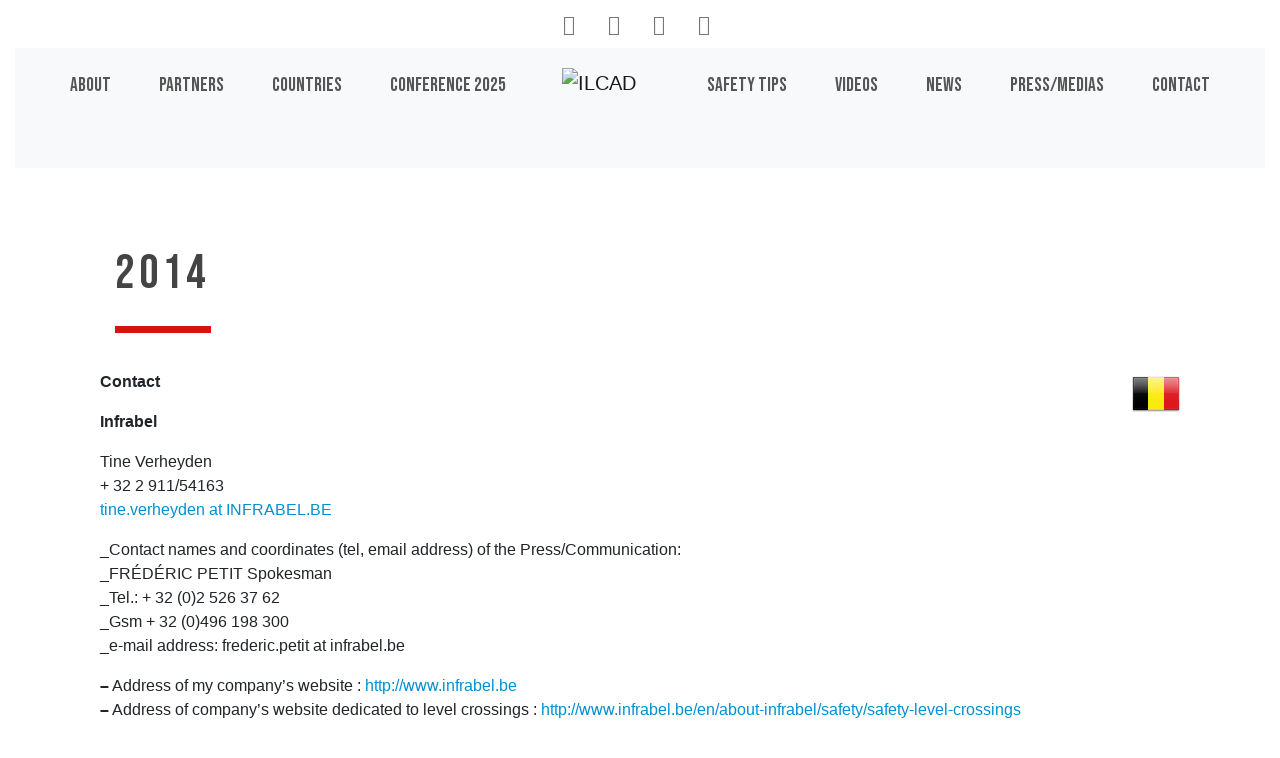

--- FILE ---
content_type: text/html; charset=utf-8
request_url: https://ilcad.org/ilcad/participants-ilcad-campaign/belgium/article/2014
body_size: 6695
content:
<!DOCTYPE HTML>
<html class="page_article sans_composition ltr en no-js" lang="en" dir="ltr">
	<head>
<base href="https://ilcad.org/">
		<script type='text/javascript'>/*<![CDATA[*/(function(H){H.className=H.className.replace(/\bno-js\b/,'js')})(document.documentElement);/*]]>*/</script>
		
		<meta http-equiv="Content-Type" content="text/html; charset=utf-8" />

		<title>2014 - ILCAD</title>
<meta name="description" content=" Contact Infrabel Tine Verheyden + 32 2 911/54163 tine.verheyden at INFRABEL.BE _Contact names and coordinates (tel, email address) of the (&#8230;) " />
<link rel="canonical" href="https://ilcad.org/ilcad/participants-ilcad-campaign/belgium/article/2014" />
<meta name="twitter:card" content="summary_large_image">
<meta name="twitter:site" content="@uic">
<meta name="twitter:creator" content="@uic">
<meta name="twitter:title" content="2014 - ILCAD" />
<meta name="twitter:description" content=" Contact Infrabel Tine Verheyden + 32 2 911/54163 tine.verheyden at INFRABEL.BE _Contact names and coordinates (tel, email address) of the (&#8230;) " />
<meta name="twitter:image" content="https://ilcad.org/squelettes/ogdefaultimage.jpg">
<meta property="og:title" content="2014 - ILCAD" />
<meta property="og:type" content="article" />
<meta property="og:url" content="https://ilcad.org/ilcad/participants-ilcad-campaign/belgium/article/2014" />
<meta property="og:image" content="https://ilcad.org/squelettes/ogdefaultimage.jpg" />
<meta property="og:description" content=" Contact Infrabel Tine Verheyden + 32 2 911/54163 tine.verheyden at INFRABEL.BE _Contact names and coordinates (tel, email address) of the (&#8230;) " />
<meta property="og:site_name" content="ILCAD" />
<link rel="icon" type="image/x-icon" href="squelettes/favicon.ico" />
<link rel="shortcut icon" type="image/x-icon" href="squelettes/favicon.ico" /><meta http-equiv="Content-Type" content="text/html; charset=utf-8" />
<meta http-equiv="X-UA-Compatible" content="IE=edge">
<meta name="viewport" content="width=device-width, initial-scale=1">
<link rel="shortcut icon" href="squelettes/favicon.ico?1274773985" type="image/x-icon" />













<meta name="msapplication-TileColor" content="#F26C4E" />
<meta name="theme-color" content="#F26C4E" /><link rel="alternate" type="application/rss+xml" title="Subscribe to the whole site" href="https://ilcad.org/spip.php?page=backend" />
<link rel="stylesheet" href="https://ilcad.org/local/cache-scss/bootstrap-spip-cssify-8ea8754.css?1733951657" type="text/css" />


<link href="https://fonts.googleapis.com/css?family=Bebas+Neue|&display=swap" rel="stylesheet"><script async src="squelettes/js/bootstrap.min.js"></script>
<!--[if lt IE 9]>


<![endif]-->
<script src="squelettes/js/jquery-3.6.0.js" type="text/javascript"></script>
<script type="text/javascript" src="squelettes/js/owl.carousel.min.js"></script>
<link rel="stylesheet" href="local/cache-scss/owl.carousel-cssify-4d8dd68.css?1733934926" type="text/css" />
<link rel="stylesheet" href="local/cache-scss/owl.theme.default-cssify-6760087.css?1733934926" type="text/css" />
<script async src="squelettes/js/perso.js"></script>
<script src="squelettes/js/wow.min.js"></script>

<script type="text/javascript">
$(document).ready(function() {
	$('#slogans, .fas').show();
	$('#slogans').owlCarousel({
		items:1,
    loop:true,
    margin:10,
    autoplay:true,
    autoplayTimeout:5000,
		animateOut: 'fadeOut',
    autoplayHoverPause:true,
	});
	new WOW().init();
});
</script>
<!-- Global site tag (gtag.js) - Google Analytics -->
<script async src="https://www.googletagmanager.com/gtag/js?id=UA-16627344-1"></script>
<script>
  window.dataLayer = window.dataLayer || [];
  function gtag(){dataLayer.push(arguments);}
  gtag('js', new Date());
  gtag('config', 'UA-16627344-1');
</script>	<!-- Plugin Métas + -->
<link rel="schema.DC" href="https://purl.org/dc/elements/1.1/" />
<link rel="schema.DCTERMS" href="https://purl.org/dc/terms/" />
<meta name="DC.Format" content="text/html" />
<meta name="DC.Type" content="Text" />
<meta name="DC.Language" scheme="rfc1766" content="en" />
<meta name="DC.Title" lang="en" content="2014 &#8211; ILCAD" />
<meta name="DC.Description.Abstract" lang="en" content="Contact Infrabel Tine Verheyden + 32 2 911/54163 tine.verheyden at INFRABEL.BE _Contact names and coordinates (tel, email address) of the Press/Communication: _FR&#201;D&#201;RIC PETIT Spokesman _Tel.: + 32&#8230;" />
<meta name="DC.Date" scheme="DCTERMS.W3CDTF" content="2026-01-12" />
<meta name="DC.Date.Modified" scheme="DCTERMS.W3CDTF" content="2023-06-27" />
<meta name="DC.Identifier" scheme="URI" content="https://ilcad.org/ilcad/participants-ilcad-campaign/belgium/article/2014" />
<meta name="DC.Publisher" content="ILCAD" />
<meta name="DC.Source" scheme="URI" content="https://ilcad.org" />
<meta name="DC.Creator" content="ILCAD" />

 <meta property="og:rich_attachment" content="true" />
<meta property="og:site_name" content="ILCAD" />
<meta property="og:type" content="article" />
<meta property="og:title" content="2014 &#8211; ILCAD" />
<meta property="og:locale" content="en_EN" />
<meta property="og:url" content="https://ilcad.org/ilcad/participants-ilcad-campaign/belgium/article/2014" />
<meta property="og:description" content="Contact Infrabel Tine Verheyden + 32 2 911/54163 tine.verheyden at INFRABEL.BE _Contact names and coordinates (tel, email address) of the Press/Communication: _FR&#201;D&#201;RIC PETIT Spokesman _Tel.: + 32&#8230;" />   
<meta property="og:image" content="https://ilcad.org/local/cache-vignettes/L48xH25/18d24dead2944a472ec95ae18f3c48-aae23.png" />
<meta property="og:image:width" content="48" />
<meta property="og:image:height" content="25" />
<meta property="og:image:type" content="image/png" />



<meta property="article:published_time" content="2026-01-12" />
<meta property="article:modified_time" content="2023-06-27" />

<meta property="article:author" content="ILCAD" />







<meta name="twitter:card" content="summary_large_image" />
<meta name="twitter:title" content="2014 &#8211; ILCAD" />
<meta name="twitter:description" content="Contact Infrabel Tine Verheyden + 32 2 911/54163 tine.verheyden at INFRABEL.BE _Contact names and coordinates (tel, email address) of the Press/Communication: _FR&#201;D&#201;RIC PETIT Spokesman _Tel.: + 32&#8230;" />
<meta name="twitter:dnt" content="on" />
<meta name="twitter:url" content="https://ilcad.org/ilcad/participants-ilcad-campaign/belgium/article/2014" /> 
<meta name="twitter:image" content="https://ilcad.org/local/cache-vignettes/L48xH24/dd6f47f1e2f5f809d84e6ca4d8e6f5-f592d.png?1714004056" />
</head>
	<div class="container text-center">
<div class="btn-group socialmedia mr-2" role="group" aria-label="Social medias">
	<a href="//twitter.com/ilcad" title="ILCAD on Twitter" class="btn btn-lg"><i class="fab fa-twitter"></i></a>
	<a href="//www.youtube.com/channel/UCU3nRajgY3p6tVo3j4LxHAw" title="ILCAD on Youtube" class="btn btn-lg"><i class="fab fa-youtube"></i></a>
	<a href="//www.facebook.com/ILCAD" title="ILCAD on Facebook" class="btn btn-lg"><i class="fab fa-facebook-f"></i></a>
	<a href="//www.linkedin.com/company/496364/" title="UIC - International union of railways on LinkedIn" class="btn btn-lg"><i class="fab fa-linkedin"></i></a>
</div>
</div>

<div class="container-fluid">
	<nav class="nav navbar navbar-expand-lg navbar-light bg-light">

		<a href="https://ilcad.org" class="navbar-brand d-lg-none ml-5">
			<img class="logo svg noaffix" src="https://ilcad.org/squelettes/img/ilcad_logo.svg" width="210" height="92" alt="ILCAD" data-srcfallback="https://ilcad.org/squelettes/img/ilcad_logo.png" />
		</a>
		
		<button class="navbar-toggler first-button" type="button" data-toggle="collapse" data-target="#navbarCollapse"
			aria-controls="navbarCollapse" aria-expanded="false" aria-label="Toggle navigation">
			<div class="animated-icon1"><span></span><span></span><span></span></div>
		</button>
		
		<div class="collapse navbar-collapse justify-content-between" id="navbarCollapse">
		
			<ul class="navbar-nav mr-auto nav left" data-depth="0">
		<li class="nav-item article">
		<a href="ilcad/article/about" class="nav-link"><span>About</span><i class="fas fa-info"></i></a> 
		</li>
		<li class="nav-item partners">
		<a href="spip.php?page=partners" class="nav-link"><span>Partners</span><i class="fas fa-users-cog"></i></a> 
		</li>
		<li class="nav-item participants">
		<a href="spip.php?page=participants" class="nav-link"><span>Countries</span><i class="fas fa-globe"></i></a> 
		</li>
		<li class="nav-item article">
		<a href="ilcad/campaigns/launch-conference" class="nav-link"><span>Conference 2025</span><i class="fas fa-calendar-alt"></i></a>
				 
		</li>
		
	</ul><a href="https://ilcad.org" class="navbar-brand d-none d-lg-block">
				<div class="logo-container">
					<img class="logo svg noaffix" src="https://ilcad.org/squelettes/img/ilcad_logo.svg" width="210" height="92" alt="ILCAD" data-srcfallback="https://ilcad.org/squelettes/img/ilcad_logo.png" />
				</div>
				<div id="slogans" class="mx-auto pl-0 owl-carousel">
					<div class="item">Act safely at level crossings</div>
					<div class="item">Al passaggio a livello priorita’ alla vita</div>
					<div class="item">Aux passages à niveau priorité à la vie</div>
					<div class="item">Κινoύμαι με προσοχή στις ισόπεδες διαβάσεις</div>
					<div class="item">Passera plankorsningen säkert</div></li>
					<div class="item">Los pasos a nivel una prioridad vital</div>
					<div class="item">Nas passagens de nível não arrisque</div>
					<div class="item">Bahnübergänge – Sicherheit hat Vorrang</div>
					<div class="item">Zachowuj się bezpiecznie na przejazdach kolejowych</div>
					<div class="item">Preminavai bezopasno prez jelezoputnite prelezi</div>
					<div class="item">Chovejte se bezpečně na železničních přejezdech</div>
					<div class="item">Respecteer de veiligheid aan overwegen</div>
					<div class="item">Železnicné priecestie – správaj sa bezpecne</div>
					<div class="item">Опрез! Изабери живот!</div>
					<div class="item">Közlekedj biztonságosan a vasúti átjáróban</div>
					<div class="item">Fii atent la tren viata ta conteaza</div>
					<div class="item">Будь внимателен на переезде</div>
				</div>
			</a>
			
			<ul class="navbar-nav mr-auto nav right" data-depth="0">
		<li class="nav-item article">
		<a href="ilcad/article/safety-tips" class="nav-link"><span>Safety tips</span><i class="fas fa-box-open"></i></a> 
		</li>
		<li class="nav-item rubrique">
		<a href="videos/" class="nav-link"><span>Videos</span><i class="fas fa-video"></i></a> 
		</li>
		<li class="nav-item news">
		<a href="spip.php?page=news" class="nav-link"><span>News</span><i class="fas fa-newspaper"></i></a> 
		</li>
		<li class="nav-item article">
		<a href="ilcad/article/press-media" class="nav-link"><span>Press/Medias</span><i class="fas fa-feather-alt"></i></a> 
		</li>
		<li class="nav-item article">
		<a href="ilcad/article/contact" class="nav-link"><span>Contact</span><i class="fas fa-envelope"></i></a> 
		</li>
		
	</ul></div>
		
	</nav>
</div>
	
<div role="main">

    <div class="container-fluid article-rubrique36">
<div class="row">
<div class="col-md-12 mt-4 wow fadeIn">
<div class="white-wrapper">
<div class="container">
<article class="col-md-12 py-5" id="maincontent" accesskey="1">

	<header class="cartouche">
		
		<h1 class="section"><span class="crayon article-titre-246 ">2014</span></h1>
	</header>
  
  <div class="pull-right article-logo"><img src='local/cache-vignettes/L48xH48/arton246-08e75.png?1714004056' alt='' class='spip_logo' width='48' height='48' onmouseover='' onmouseout='' /></div>

	<div class="main">
		
		<div class="crayon article-texte-246 texte surlignable"><p><strong>Contact</strong></p>
<p><strong>Infrabel </strong></p>
<p>Tine Verheyden <br class='manualbr' />+ 32 2 911/54163<br class='manualbr' /><a href="/ilcad/participants-ilcad-campaign/belgium/article/2014#tine.verheyden#mc#INFRABEL.BE#" title="tine.verheyden..&aring;t..INFRABEL.BE" onclick="location.href=mc_lancerlien('tine.verheyden','INFRABEL.BE'); return false;" class="spip_mail">tine.verheyden<span class='mcrypt'> at </span>INFRABEL.BE</a></p>
<p>_Contact names and coordinates (tel, email address) of the Press/Communication: <br class='autobr' />
_FRÉDÉRIC PETIT Spokesman<br class='autobr' />
_Tel.: + 32 (0)2 526 37 62<br class='autobr' />
_Gsm + 32 (0)496 198 300<br class='autobr' />
_e-mail address: frederic.petit<span class='mcrypt'> at </span>infrabel.be</p>
<p><span class="spip-puce ltr"><b>–</b></span>&nbsp;Address of my company’s website  : <a href="http://www.infrabel.be" class="spip_out" rel="external">http://www.infrabel.be</a>
<br /><span class="spip-puce ltr"><b>–</b></span>&nbsp;Address of company’s website dedicated to level crossings  : <a href="http://www.infrabel.be/en/about-infrabel/safety/safety-level-crossings" class="spip_out" rel="external">http://www.infrabel.be/en/about-infrabel/safety/safety-level-crossings</a>
<br /><span class="spip-puce ltr"><b>–</b></span>&nbsp;Address of company’s videos website (youtube, viameo...) :<br class='autobr' />
<a href="http://www.youtube.com/infrabel" class="spip_out" rel="external">www.youtube.com/infrabel</a>
<br /><span class="spip-puce ltr"><b>–</b></span>&nbsp;Campaign for truck divers in the Port of Antwerp: <a href="http://www.infrabel.be/en/crossthetracksafely" class="spip_url spip_out auto" rel="nofollow external">http://www.infrabel.be/en/crossthetracksafely</a></p>
<p><strong>
<br /><span class="spip-puce ltr"><b>–</b></span>&nbsp;Total number of LX in 2008:1957
<br /><span class="spip-puce ltr"><b>–</b></span>&nbsp;Total number of LX in 2009:1929
<br /><span class="spip-puce ltr"><b>–</b></span>&nbsp;Total number of LX in 2010:1902
<br /><span class="spip-puce ltr"><b>–</b></span>&nbsp;Total number of LX in 2011:1879
<br /><span class="spip-puce ltr"><b>–</b></span>&nbsp;Total number of LC in 2012:1857
<br /><span class="spip-puce ltr"><b>–</b></span>&nbsp;Total number of LC in 2013:1848 </strong></p>
<p><span class="spip-puce ltr"><b>–</b></span>&nbsp;Total number of accidents in 2008 : 51
<br /><span class="spip-puce ltr"><b>–</b></span>&nbsp;Total number of accidents in 2009 : 47
<br /><span class="spip-puce ltr"><b>–</b></span>&nbsp;Total number of accidents in 2010 : 49
<br /><span class="spip-puce ltr"><b>–</b></span>&nbsp;Total number of accidents in 2011 : 48
<br /><span class="spip-puce ltr"><b>–</b></span>&nbsp;Total number of accidents in 2012 : 52
<br /><span class="spip-puce ltr"><b>–</b></span>&nbsp;Total number of accidents in 2013 : 42</p>
<p><span class="spip-puce ltr"><b>–</b></span>&nbsp;Fatalities in 2008:   12
<br /><span class="spip-puce ltr"><b>–</b></span>&nbsp;Fatalities in 2009:   12
<br /><span class="spip-puce ltr"><b>–</b></span>&nbsp;Fatalities in 2010:    9            
<br /><span class="spip-puce ltr"><b>–</b></span>&nbsp;Fatalities in 2011:    8
<br /><span class="spip-puce ltr"><b>–</b></span>&nbsp;Fatalities in 2012 :  13 
<br /><span class="spip-puce ltr"><b>–</b></span>&nbsp;Fatalities in 2012 :    6</p>
<ul class="spip" role="list"><li> Total number of heavily injured in 2011:   9</li><li> Total number of heavily injured in 2012:   7</li><li> Total number of heavily injured in 2013:   5</li></ul>
<p><span class="spip-puce ltr"><b>–</b></span>&nbsp;Total length of lines (km) : 3595</p>
<p><strong>INFRABEL Partners </strong>:</p>
<p><span class="spip-puce ltr"><b>–</b></span>&nbsp;NMBS/SNCB (main railway operator for passenger transport in Belgium) 
<br /><span class="spip-puce ltr"><b>–</b></span>&nbsp;SPC (railway police)</p>
<p><strong>Awareness measures </strong>:</p>
<p>List of awareness measures:</p>
<ul class="spip" role="list"><li> Field actions (distribution of flyers) at important (busy/dangerous) level crossings (incorporated in a global action and campaign regarding trespassing).</li></ul><ul class="spip" role="list"><li> One or two weeks after the field actions: Control-actions together with the transport police and our own security-teams at several important, busy and/or dangerous level crossings (incorporated in a global action and campaign regarding trespassing).</li></ul><ul class="spip" role="list"><li> Invitation of the press to these actions (incorporated in a global action and campaign regarding trespassing).</li></ul><ul class="spip" role="list"><li> Timing to be decided:</li><li> a small awareness campaign towards professional drivers, particularly trucks with cranes and/or unusual dimensions and/or freight, and their institutions, regarding the accidents with truck drivers at LX and the damaging of our overhead wiring at LX.</li><li> Repetition of our action of last year in the Port of Antwerp, aimed only at truck drivers.</li></ul><ul class="spip" role="list"><li> Online use of the 2014 film made in collaboration between UIC/UNECE and the Swiss Federal Ministry of Transport</li></ul><ul class="spip" role="list"><li> Participation as a speaker in the ILCAD international press conference and round table on 3 June 2014 in Lisbon, Portugal.</li></ul>
<p><strong>videos/leaflets/photos</strong><br class='autobr' />
On 3rd June Infrabel started an awareness campaign to help reduce the number of trespassers on our railways. Last year in Belgium 9 people were killed due to trespassing and another 4 were heavily injured.<br class='autobr' />
The campaign will consist of a television campaign with two awareness-films, flyering-actions, police-controles and a press-campaign. We also developed a dedicated webpage and a Facebook-page.</p>
<p><span class="spip-puce ltr"><b>–</b></span>&nbsp;Facebook: <a href="http://www.facebook.com/spoorveiligheid" class="spip_url spip_out auto" rel="nofollow external">www.facebook.com/spoorveiligheid</a> &amp; <a href="http://www.facebook.com/securiteferroviaire" class="spip_url spip_out auto" rel="nofollow external">www.facebook.com/securiteferroviaire</a></p>
<p><span class="spip-puce ltr"><b>–</b></span>&nbsp;	YouTube-film:<br class='autobr' />
o	FR: <a href="https://www.youtube.com/watch?v=vATNTMlJAGk" class="spip_url spip_out auto" rel="nofollow external">https://www.youtube.com/watch?v=vATNTMlJAGk</a> <br class='autobr' />
o	NL: <a href="https://www.youtube.com/watch?v=hi2h5dRWxsE" class="spip_url spip_out auto" rel="nofollow external">https://www.youtube.com/watch?v=hi2h5dRWxsE</a></p>
<p>Campaign for truck divers in the Port of Antwerp:</p>
<iframe width="420" height="315" src="//www.youtube.com/embed/ZsQ6-dQt4Dk" frameborder="0" allowfullscreen></iframe>
<p>Video on level crossing safety on Infrabel website</p>
<iframe width="560" height="315" src="//www.youtube.com/embed/U1aSMRhCdeY" frameborder="0" allowfullscreen></iframe><div id="flash_epix_iLyROoafJ-YI" class="flash_epix" name="flash_epix" data-sig="iLyROoafJ-YI" data-playerkey="5caf48dc5865" style="width:400px; height:300px;"><object  id="iLyROoafJ-YI"  type="application/x-shockwave-flash"  data="http://sa.kewego.com/swf/p3/epix.swf"  width="400"  height="300"> <param name="flashVars" value="language_code=fr&amp;playerKey=5caf48dc5865&amp;skinKey=&amp;sig=iLyROoafJ-YI&amp;autostart=false" /> <param name="movie" value="http://sa.kewego.com/swf/p3/epix.swf" /> <param name="allowFullScreen" value="true" /> <param name="allowscriptaccess" value="always" /><video poster="" height="300" width="400" preload="none"  controls="controls"></video><script src="http://sa.kewego.com/embed/assets/kplayer-standalone.js"></script><script defer="defer">kitd.html5loader("flash_epix_iLyROoafJ-YI","http://api.kewego.com/video/getHTML5Thumbnail/?playerKey=5caf48dc5865&sig=iLyROoafJ-YI");</script></object></div>
<p><a href="https://www.youtube.com/watch?v=UgwUH095zJY" class="spip_url spip_out auto" rel="nofollow external">https://www.youtube.com/watch?v=UgwUH095zJY</a></p></div>
		
	</div>

  
  

	<aside>
		<div class="attached mt-5" id="documents">








</div>
	</aside>

<footer>
  
  
  <div id="sharezone"></div>

  <p class="publication"><time pubdate="pubdate" datetime="2014-02-05T15:51:12Z"><i class="glyphicon glyphicon-calendar"></i> Wednesday 5 February 2014</time></p>
</footer>

</article>
</div>
</div>
</div>
</div>
</div><div class="container-fluid">
  <footer id="page-footer" class="mb-4">
    <div class="container mt-4" id="contact">
	<div class="row">  
		<div class="col-md-7 mt-5 bg-white" id="partners">
			<h2>Partners</h2>
			<div class="row align-items-center">
			
			<div class="col-md-4 py-2 text-center"><a href="https://uic.org/safety-at-level-crossings/" title="GLCN - Global Level Crossing Network" class="nav-link"><img src='local/cache-vignettes/L101xH70/siteon5-4724f.png?1713968881' alt='' class='img-fluid' width='101' height='70' onmouseover='' onmouseout='' /></a></div>
			
			<div class="col-md-4 py-2 text-center"><a href="https://uic.org" title="UIC - International union of railways" class="nav-link"><img src='local/cache-vignettes/L147xH70/siteon6-296e6.png?1713968881' alt='' class='img-fluid' width='147' height='70' onmouseover='' onmouseout='' /></a></div>
			
			<div class="col-md-4 py-2 text-center"><a href="https://www.cer.be/" title="CER - The Voice of European Railways" class="nav-link"><img src='local/cache-vignettes/L155xH59/siteon7-fbd9a.png?1713968881' alt='' class='img-fluid' width='155' height='59' onmouseover='' onmouseout='' /></a></div>
			
			<div class="col-md-4 py-2 text-center"><a href="https://eimrail.org" title="EIM - European Rail Infrastructure Managers" class="nav-link"><img src='local/cache-vignettes/L118xH70/siteon8-af6e4.png?1713968881' alt='' class='img-fluid' width='118' height='70' onmouseover='' onmouseout='' /></a></div>
			
			<div class="col-md-4 py-2 text-center"><a href="https://etsc.eu/" title="ETSC - European Transport Safety Council" class="nav-link"><img src='local/cache-vignettes/L134xH70/siteon9-2b5db.png?1713968881' alt='' class='img-fluid' width='134' height='70' onmouseover='' onmouseout='' /></a></div>
			
			<div class="col-md-4 py-2 text-center"><a href="https://oli.org/" title="Operation Lifesaver" class="nav-link"><img src='local/cache-vignettes/L149xH70/siteon10-05837.png?1713968881' alt='' class='img-fluid' width='149' height='70' onmouseover='' onmouseout='' /></a></div>
			
			<div class="col-md-4 py-2 text-center"><a href="https://tracksafefoundation.com.au/" title="TrackSAFE Foundation" class="nav-link"><img src='local/cache-vignettes/L200xH67/tsf_cmyk_black_supporter-logo-0ff2d.png?1713968881' alt='' class='img-fluid' width='200' height='67' onmouseover='' onmouseout='' /></a></div>
			
			<div class="col-md-4 py-2 text-center"><a href="https://www.fia.com/" title="FIA - Federation Internationale de l'Automobile" class="nav-link"><img src='local/cache-vignettes/L101xH70/siteon12-b7821.png?1713968881' alt='' class='img-fluid' width='101' height='70' onmouseover='' onmouseout='' /></a></div>
			
			<div class="col-md-4 py-2 text-center"><a href="http://www.unece.org" title="UNECE - United Nations Economic Commission for Europe" class="nav-link"><img src='local/cache-vignettes/L200xH67/siteon13-4bec3.png?1713968881' alt='' class='img-fluid' width='200' height='67' onmouseover='' onmouseout='' /></a></div>
			        
			</div>
		</div>    
		<div class="col-md-5 mt-5 text-center">			
			<a href="ilcad/article/contact" class="btn btn-lg btn-outline-secondary btn-block"><h2>Contact us</h2></a>
			
			<div class="btn-group socialmedia mt-4" role="group" aria-label="Social medias">
				<a href="//twitter.com/ilcad" title="ILCAD on Twitter" class="btn btn-lg"><i class="fab fa-twitter"></i></a>
				<a href="//www.youtube.com/channel/UCU3nRajgY3p6tVo3j4LxHAw" title="ILCAD on Youtube" class="btn btn-lg"><i class="fab fa-youtube"></i></a>
				<a href="//www.facebook.com/ILCAD" title="ILCAD on Facebook" class="btn btn-lg"><i class="fab fa-facebook-f"></i></a>
				<a href="//www.linkedin.com/company/496364/" title="UIC - International union of railways on LinkedIn" class="btn btn-lg"><i class="fab fa-linkedin"></i></a>
			</div>

			<div class="mt-4">
				
					<a href="ilcad/article/terms-and-conditions" title="Terms and conditions" class="text-secondary">Terms and conditions</a>
				        
			</div>
			
		<div class="mt-4 text-secondary">      
			<i class="fas fa-copyright"></i> ILCAD 2026. All rights reserved     
		</div>
		
	</div>  
		</div>		
	</div>
</div>  </footer>
</div>
</div></html>
